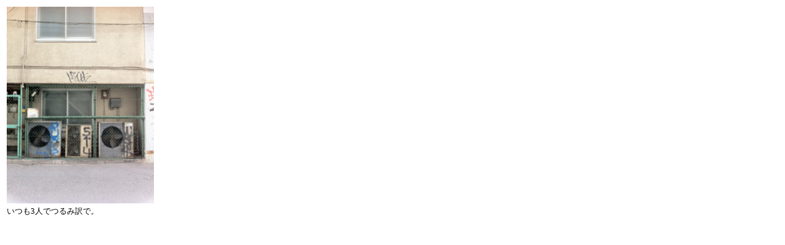

--- FILE ---
content_type: text/html
request_url: https://sonzai.net/page/534.html
body_size: 557
content:
<!DOCTYPE HTML PUBLIC "-//W3C//DTD HTML 4.01 Transitional//EN">
<HTML>
<HEAD>
<META http-equiv="Content-Type" content="text/html; charset=SHIFT_JIS">
<META name="GENERATOR" content="IBM WebSphere Studio Homepage Builder Version 9.0.0.0 for Windows">
<META http-equiv="Content-Style-Type" content="text/css">
<meta name="keywords" content="室外機マニア,エンドケイプ,室外機,エアコン,空調,写真,Air conditioner,endcape,逃亡者のプール,ロータリー式コンプレッサー,空冷,水冷,ファン,業務用,パッケージ式エアコン,空調設備," />
<meta name="description" content="エンドケイプ撮影によるエアコンの室外機コレクション。" />
<TITLE>室外機マニア - エアコン室外機を眺めて楽しむwebサイト -</TITLE>
</HEAD>
<BODY>
<TABLE border="0">
  <TBODY>
    <TR>
      <TH><IMG src="../img/534.jpg" width="240" height="321" border="0"></TH>
    </TR>
    <TR>
      <TD><FONT size="-1">いつも3人でつるみ訳で。</a></FONT></TD>
    </TR>
  </TBODY>
</TABLE>
</BODY>
</HTML>